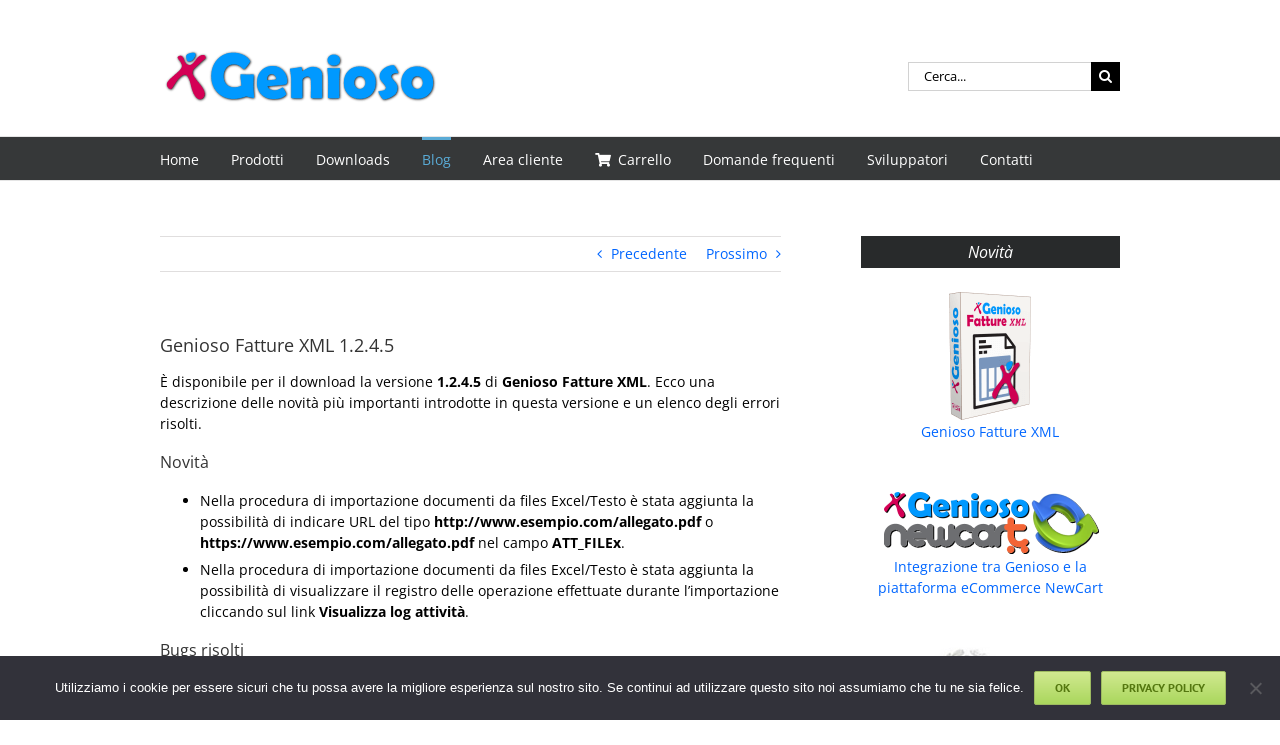

--- FILE ---
content_type: text/html; charset=UTF-8
request_url: https://www.genioso.net/genioso-fatture-xml-1-2-4-5-9320.html
body_size: 17713
content:
<!DOCTYPE html><html class="avada-html-layout-wide avada-html-header-position-top" lang="it-IT"><head><meta http-equiv="X-UA-Compatible" content="IE=edge" /><meta http-equiv="Content-Type" content="text/html; charset=utf-8"/><meta name="viewport" content="width=device-width, initial-scale=1" /><meta name='robots' content='index, follow, max-image-preview:large, max-snippet:-1, max-video-preview:-1' /><link media="all" href="https://www.genioso.net/wp-content/cache/autoptimize/css/autoptimize_88556a40752362ac5ec2203462fc6593.css" rel="stylesheet"><link media="only screen and (max-width: 1024px)" href="https://www.genioso.net/wp-content/cache/autoptimize/css/autoptimize_83201ac5b2d79e9f369fa9c2eefa3a7f.css" rel="stylesheet"><link media="only screen and (max-width: 640px)" href="https://www.genioso.net/wp-content/cache/autoptimize/css/autoptimize_8fe86a38d90f0a27aee8facd6d926a66.css" rel="stylesheet"><link media="only screen and (max-width: 644px)" href="https://www.genioso.net/wp-content/cache/autoptimize/css/autoptimize_54228339cd46baa53d32a8f307486b00.css" rel="stylesheet"><link media="only screen and (max-width: 735px)" href="https://www.genioso.net/wp-content/cache/autoptimize/css/autoptimize_86b299cecf2954b03d4fce86231a9a89.css" rel="stylesheet"><link media="only screen and (min-width: 735px) and (max-width: 826px)" href="https://www.genioso.net/wp-content/cache/autoptimize/css/autoptimize_95b3559b249f57dccc69495d01f8be99.css" rel="stylesheet"><link media="only screen and (min-width: 826px) and (max-width: 917px)" href="https://www.genioso.net/wp-content/cache/autoptimize/css/autoptimize_0754b57cf830ebbbaee1af425a7c65df.css" rel="stylesheet"><link media="only screen and (min-width: 917px) and (max-width: 1008px)" href="https://www.genioso.net/wp-content/cache/autoptimize/css/autoptimize_9ba9567361176393820b68657b834cfb.css" rel="stylesheet"><link media="only screen and (min-width: 1008px) and (max-width: 1099px)" href="https://www.genioso.net/wp-content/cache/autoptimize/css/autoptimize_6ef5f1d5b3ca2efaff54396a0c72faf1.css" rel="stylesheet"><link media="only screen and (min-width: 801px)" href="https://www.genioso.net/wp-content/cache/autoptimize/css/autoptimize_12eeb65bb007f98ff0e8c17fcf3c77e0.css" rel="stylesheet"><link media="only screen and (max-width: 800px)" href="https://www.genioso.net/wp-content/cache/autoptimize/css/autoptimize_ddbf70050f8a7715c5d4f36267299e49.css" rel="stylesheet"><link media="only screen and (min-device-width: 768px) and (max-device-width: 1024px) and (orientation: portrait)" href="https://www.genioso.net/wp-content/cache/autoptimize/css/autoptimize_b741ec6279d7a0349cb6a491fafe80ec.css" rel="stylesheet"><link media="only screen and (min-device-width: 768px) and (max-device-width: 1024px) and (orientation: landscape)" href="https://www.genioso.net/wp-content/cache/autoptimize/css/autoptimize_5e8bb6d794752f74d86674b2535d9b4d.css" rel="stylesheet"><link media="only screen and (max-width: 782px)" href="https://www.genioso.net/wp-content/cache/autoptimize/css/autoptimize_69632eafdf45ec08e9e1c1d0787035a7.css" rel="stylesheet"><style media="only screen and (max-width: 768px)">.fusion-tabs.vertical-tabs .tab-pane{max-width:none!important}</style><link media="only screen and (min-width: 800px)" href="https://www.genioso.net/wp-content/cache/autoptimize/css/autoptimize_f22aa9b833f472e249c88c1e6aca87ff.css" rel="stylesheet"><link media="only screen and (max-device-width: 640px)" href="https://www.genioso.net/wp-content/cache/autoptimize/css/autoptimize_9a1388f94752f993bd36354a5d4d10af.css" rel="stylesheet"><link media="only screen and (max-width: 1099px)" href="https://www.genioso.net/wp-content/cache/autoptimize/css/autoptimize_0d4c63380da1683c3e910e0b76eb2444.css" rel="stylesheet"><title>Fattura Elettronica,Fattura XML, Scaricalo gratis - Genioso Fatture XML 1.2.4.5</title><meta name="description" content="Fattura Elettronica,Fattura XML,Invio al servizio di interscambio, Conservazione sostitutiva, Importa file XML, Scarica gratis" /><link rel="canonical" href="https://www.genioso.net/genioso-fatture-xml-1-2-4-5-9320.html" /> <script type="application/ld+json" class="yoast-schema-graph">{"@context":"https://schema.org","@graph":[{"@type":"Article","@id":"https://www.genioso.net/genioso-fatture-xml-1-2-4-5-9320.html#article","isPartOf":{"@id":"https://www.genioso.net/genioso-fatture-xml-1-2-4-5-9320.html"},"author":{"name":"dpm di g. perrini &amp; c. sas","@id":"https://www.genioso.net/#/schema/person/3e8ac5c6d0c587fd122a24a8d28e633e"},"headline":"Genioso Fatture XML 1.2.4.5","datePublished":"2022-07-06T13:21:12+00:00","mainEntityOfPage":{"@id":"https://www.genioso.net/genioso-fatture-xml-1-2-4-5-9320.html"},"wordCount":178,"publisher":{"@id":"https://www.genioso.net/#organization"},"image":{"@id":"https://www.genioso.net/genioso-fatture-xml-1-2-4-5-9320.html#primaryimage"},"thumbnailUrl":"https://www.genioso.net/wp-content/uploads/2018/10/box-fatture-xml200.png","keywords":["Aggiornamenti","Spesometro XML"],"articleSection":["Aggiornamenti","Blog","Fatture XML"],"inLanguage":"it-IT"},{"@type":"WebPage","@id":"https://www.genioso.net/genioso-fatture-xml-1-2-4-5-9320.html","url":"https://www.genioso.net/genioso-fatture-xml-1-2-4-5-9320.html","name":"Fattura Elettronica,Fattura XML, Scaricalo gratis - Genioso Fatture XML 1.2.4.5","isPartOf":{"@id":"https://www.genioso.net/#website"},"primaryImageOfPage":{"@id":"https://www.genioso.net/genioso-fatture-xml-1-2-4-5-9320.html#primaryimage"},"image":{"@id":"https://www.genioso.net/genioso-fatture-xml-1-2-4-5-9320.html#primaryimage"},"thumbnailUrl":"https://www.genioso.net/wp-content/uploads/2018/10/box-fatture-xml200.png","datePublished":"2022-07-06T13:21:12+00:00","description":"Fattura Elettronica,Fattura XML,Invio al servizio di interscambio, Conservazione sostitutiva, Importa file XML, Scarica gratis","inLanguage":"it-IT","potentialAction":[{"@type":"ReadAction","target":["https://www.genioso.net/genioso-fatture-xml-1-2-4-5-9320.html"]}]},{"@type":"ImageObject","inLanguage":"it-IT","@id":"https://www.genioso.net/genioso-fatture-xml-1-2-4-5-9320.html#primaryimage","url":"https://www.genioso.net/wp-content/uploads/2018/10/box-fatture-xml200.png","contentUrl":"https://www.genioso.net/wp-content/uploads/2018/10/box-fatture-xml200.png","width":200,"height":200},{"@type":"WebSite","@id":"https://www.genioso.net/#website","url":"https://www.genioso.net/","name":"Fattura Elettronica, Gestionale, Linux e Cloud","description":"Il gestionale che migliora il tuo lavoro. Prezioso.","publisher":{"@id":"https://www.genioso.net/#organization"},"potentialAction":[{"@type":"SearchAction","target":{"@type":"EntryPoint","urlTemplate":"https://www.genioso.net/?s={search_term_string}"},"query-input":{"@type":"PropertyValueSpecification","valueRequired":true,"valueName":"search_term_string"}}],"inLanguage":"it-IT"},{"@type":"Organization","@id":"https://www.genioso.net/#organization","name":"dpm di Gaetano Perrini & C. sas","url":"https://www.genioso.net/","logo":{"@type":"ImageObject","inLanguage":"it-IT","@id":"https://www.genioso.net/#/schema/logo/image/","url":"https://www.genioso.net/wp-content/uploads/2019/04/dpm-112.png","contentUrl":"https://www.genioso.net/wp-content/uploads/2019/04/dpm-112.png","width":112,"height":112,"caption":"dpm di Gaetano Perrini & C. sas"},"image":{"@id":"https://www.genioso.net/#/schema/logo/image/"},"sameAs":["https://www.facebook.com/DPM-di-Gaetano-Perrini-CSas-502982153237666/","https://x.com/dpm_software"]},{"@type":"Person","@id":"https://www.genioso.net/#/schema/person/3e8ac5c6d0c587fd122a24a8d28e633e","name":"dpm di g. perrini &amp; c. sas","image":{"@type":"ImageObject","inLanguage":"it-IT","@id":"https://www.genioso.net/#/schema/person/image/","url":"https://secure.gravatar.com/avatar/aaaf2eda7a437842f8318ba9bb29d286ac652192d02691e6114be25aad6f433c?s=96&d=mm&r=g","contentUrl":"https://secure.gravatar.com/avatar/aaaf2eda7a437842f8318ba9bb29d286ac652192d02691e6114be25aad6f433c?s=96&d=mm&r=g","caption":"dpm di g. perrini &amp; c. sas"},"url":"https://www.genioso.net/author/peo"}]}</script> <link rel="alternate" type="application/rss+xml" title="Fattura Elettronica, Gestionale, Linux e Cloud &raquo; Feed" href="https://www.genioso.net/feed" /><link rel="alternate" type="application/rss+xml" title="Fattura Elettronica, Gestionale, Linux e Cloud &raquo; Feed dei commenti" href="https://www.genioso.net/comments/feed" /><link rel="icon" href="https://www.genioso.net/wp-content/uploads/2016/04/favicon.png" type="image/png" /><link rel="apple-touch-icon" sizes="180x180" href="https://www.genioso.net/wp-content/uploads/2016/04/icon114.png" type="image/png"><link rel="icon" sizes="192x192" href="https://www.genioso.net/wp-content/uploads/2016/04/icon57.png" type="image/png"><meta name="msapplication-TileImage" content="https://www.genioso.net/wp-content/uploads/2016/04/icon72.png" type="image/png"><style id='wp-img-auto-sizes-contain-inline-css' type='text/css'>img:is([sizes=auto i],[sizes^="auto," i]){contain-intrinsic-size:3000px 1500px}
/*# sourceURL=wp-img-auto-sizes-contain-inline-css */</style> <script type="text/javascript" id="cookie-notice-front-js-before">var cnArgs = {"ajaxUrl":"https:\/\/www.genioso.net\/wp-admin\/admin-ajax.php","nonce":"ec5cdf8c68","hideEffect":"fade","position":"bottom","onScroll":false,"onScrollOffset":100,"onClick":false,"cookieName":"cookie_notice_accepted","cookieTime":7862400,"cookieTimeRejected":2592000,"globalCookie":false,"redirection":false,"cache":true,"revokeCookies":false,"revokeCookiesOpt":"automatic"};

//# sourceURL=cookie-notice-front-js-before</script> <script type="text/javascript" src="https://www.genioso.net/wp-includes/js/jquery/jquery.min.js?ver=3.7.1" id="jquery-core-js"></script> <meta name="generator" content="WordPress 6.9" /><link rel='shortlink' href='https://www.genioso.net/?p=9320' /><link rel="preload" href="https://www.genioso.net/wp-content/themes/Avada/includes/lib/assets/fonts/icomoon/awb-icons.woff" as="font" type="font/woff" crossorigin><link rel="preload" href="//www.genioso.net/wp-content/themes/Avada/includes/lib/assets/fonts/fontawesome/webfonts/fa-brands-400.woff2" as="font" type="font/woff2" crossorigin><link rel="preload" href="//www.genioso.net/wp-content/themes/Avada/includes/lib/assets/fonts/fontawesome/webfonts/fa-regular-400.woff2" as="font" type="font/woff2" crossorigin><link rel="preload" href="//www.genioso.net/wp-content/themes/Avada/includes/lib/assets/fonts/fontawesome/webfonts/fa-solid-900.woff2" as="font" type="font/woff2" crossorigin><link rel="preload" href="https://www.genioso.net/wp-content/uploads/fusion-gfonts/memvYaGs126MiZpBA-UvWbX2vVnXBbObj2OVTS-muw.woff2" as="font" type="font/woff2" crossorigin><link rel="preload" href="https://www.genioso.net/wp-content/uploads/fusion-gfonts/memvYaGs126MiZpBA-UvWbX2vVnXBbObj2OVTS-muw.woff2" as="font" type="font/woff2" crossorigin><link rel="preload" href="https://www.genioso.net/wp-content/uploads/fusion-gfonts/jizfRExUiTo99u79B_mh0O6tLQ.woff2" as="font" type="font/woff2" crossorigin><style type="text/css" id="css-fb-visibility">@media screen and (max-width: 640px){.fusion-no-small-visibility{display:none !important;}body .sm-text-align-center{text-align:center !important;}body .sm-text-align-left{text-align:left !important;}body .sm-text-align-right{text-align:right !important;}body .sm-text-align-justify{text-align:justify !important;}body .sm-flex-align-center{justify-content:center !important;}body .sm-flex-align-flex-start{justify-content:flex-start !important;}body .sm-flex-align-flex-end{justify-content:flex-end !important;}body .sm-mx-auto{margin-left:auto !important;margin-right:auto !important;}body .sm-ml-auto{margin-left:auto !important;}body .sm-mr-auto{margin-right:auto !important;}body .fusion-absolute-position-small{position:absolute;width:100%;}.awb-sticky.awb-sticky-small{ position: sticky; top: var(--awb-sticky-offset,0); }}@media screen and (min-width: 641px) and (max-width: 1024px){.fusion-no-medium-visibility{display:none !important;}body .md-text-align-center{text-align:center !important;}body .md-text-align-left{text-align:left !important;}body .md-text-align-right{text-align:right !important;}body .md-text-align-justify{text-align:justify !important;}body .md-flex-align-center{justify-content:center !important;}body .md-flex-align-flex-start{justify-content:flex-start !important;}body .md-flex-align-flex-end{justify-content:flex-end !important;}body .md-mx-auto{margin-left:auto !important;margin-right:auto !important;}body .md-ml-auto{margin-left:auto !important;}body .md-mr-auto{margin-right:auto !important;}body .fusion-absolute-position-medium{position:absolute;width:100%;}.awb-sticky.awb-sticky-medium{ position: sticky; top: var(--awb-sticky-offset,0); }}@media screen and (min-width: 1025px){.fusion-no-large-visibility{display:none !important;}body .lg-text-align-center{text-align:center !important;}body .lg-text-align-left{text-align:left !important;}body .lg-text-align-right{text-align:right !important;}body .lg-text-align-justify{text-align:justify !important;}body .lg-flex-align-center{justify-content:center !important;}body .lg-flex-align-flex-start{justify-content:flex-start !important;}body .lg-flex-align-flex-end{justify-content:flex-end !important;}body .lg-mx-auto{margin-left:auto !important;margin-right:auto !important;}body .lg-ml-auto{margin-left:auto !important;}body .lg-mr-auto{margin-right:auto !important;}body .fusion-absolute-position-large{position:absolute;width:100%;}.awb-sticky.awb-sticky-large{ position: sticky; top: var(--awb-sticky-offset,0); }}</style> <script type="text/javascript">var doc = document.documentElement;
			doc.setAttribute( 'data-useragent', navigator.userAgent );</script>  <script async src="https://www.googletagmanager.com/gtag/js?id=G-KPNQQBMW5E"></script> <script>window.dataLayer = window.dataLayer || [];
  function gtag(){dataLayer.push(arguments);}
  gtag('js', new Date());

  gtag('config', 'G-KPNQQBMW5E');</script> <style id='global-styles-inline-css' type='text/css'>:root{--wp--preset--aspect-ratio--square: 1;--wp--preset--aspect-ratio--4-3: 4/3;--wp--preset--aspect-ratio--3-4: 3/4;--wp--preset--aspect-ratio--3-2: 3/2;--wp--preset--aspect-ratio--2-3: 2/3;--wp--preset--aspect-ratio--16-9: 16/9;--wp--preset--aspect-ratio--9-16: 9/16;--wp--preset--color--black: #000000;--wp--preset--color--cyan-bluish-gray: #abb8c3;--wp--preset--color--white: #ffffff;--wp--preset--color--pale-pink: #f78da7;--wp--preset--color--vivid-red: #cf2e2e;--wp--preset--color--luminous-vivid-orange: #ff6900;--wp--preset--color--luminous-vivid-amber: #fcb900;--wp--preset--color--light-green-cyan: #7bdcb5;--wp--preset--color--vivid-green-cyan: #00d084;--wp--preset--color--pale-cyan-blue: #8ed1fc;--wp--preset--color--vivid-cyan-blue: #0693e3;--wp--preset--color--vivid-purple: #9b51e0;--wp--preset--color--awb-color-1: #ffffff;--wp--preset--color--awb-color-2: #f6f6f6;--wp--preset--color--awb-color-3: #e0dede;--wp--preset--color--awb-color-4: #747474;--wp--preset--color--awb-color-5: #1a80b6;--wp--preset--color--awb-color-6: #105378;--wp--preset--color--awb-color-7: #333333;--wp--preset--color--awb-color-8: #000000;--wp--preset--color--awb-color-custom-10: #ebeaea;--wp--preset--color--awb-color-custom-11: #a0ce4e;--wp--preset--color--awb-color-custom-12: #bfbfbf;--wp--preset--color--awb-color-custom-13: #8c8989;--wp--preset--color--awb-color-custom-14: rgba(235,234,234,0.8);--wp--preset--color--awb-color-custom-15: #e8e8e8;--wp--preset--color--awb-color-custom-16: #5aabd6;--wp--preset--color--awb-color-custom-17: #363839;--wp--preset--color--awb-color-custom-18: #f9f9f9;--wp--preset--gradient--vivid-cyan-blue-to-vivid-purple: linear-gradient(135deg,rgb(6,147,227) 0%,rgb(155,81,224) 100%);--wp--preset--gradient--light-green-cyan-to-vivid-green-cyan: linear-gradient(135deg,rgb(122,220,180) 0%,rgb(0,208,130) 100%);--wp--preset--gradient--luminous-vivid-amber-to-luminous-vivid-orange: linear-gradient(135deg,rgb(252,185,0) 0%,rgb(255,105,0) 100%);--wp--preset--gradient--luminous-vivid-orange-to-vivid-red: linear-gradient(135deg,rgb(255,105,0) 0%,rgb(207,46,46) 100%);--wp--preset--gradient--very-light-gray-to-cyan-bluish-gray: linear-gradient(135deg,rgb(238,238,238) 0%,rgb(169,184,195) 100%);--wp--preset--gradient--cool-to-warm-spectrum: linear-gradient(135deg,rgb(74,234,220) 0%,rgb(151,120,209) 20%,rgb(207,42,186) 40%,rgb(238,44,130) 60%,rgb(251,105,98) 80%,rgb(254,248,76) 100%);--wp--preset--gradient--blush-light-purple: linear-gradient(135deg,rgb(255,206,236) 0%,rgb(152,150,240) 100%);--wp--preset--gradient--blush-bordeaux: linear-gradient(135deg,rgb(254,205,165) 0%,rgb(254,45,45) 50%,rgb(107,0,62) 100%);--wp--preset--gradient--luminous-dusk: linear-gradient(135deg,rgb(255,203,112) 0%,rgb(199,81,192) 50%,rgb(65,88,208) 100%);--wp--preset--gradient--pale-ocean: linear-gradient(135deg,rgb(255,245,203) 0%,rgb(182,227,212) 50%,rgb(51,167,181) 100%);--wp--preset--gradient--electric-grass: linear-gradient(135deg,rgb(202,248,128) 0%,rgb(113,206,126) 100%);--wp--preset--gradient--midnight: linear-gradient(135deg,rgb(2,3,129) 0%,rgb(40,116,252) 100%);--wp--preset--font-size--small: 10.5px;--wp--preset--font-size--medium: 20px;--wp--preset--font-size--large: 21px;--wp--preset--font-size--x-large: 42px;--wp--preset--font-size--normal: 14px;--wp--preset--font-size--xlarge: 28px;--wp--preset--font-size--huge: 42px;--wp--preset--spacing--20: 0.44rem;--wp--preset--spacing--30: 0.67rem;--wp--preset--spacing--40: 1rem;--wp--preset--spacing--50: 1.5rem;--wp--preset--spacing--60: 2.25rem;--wp--preset--spacing--70: 3.38rem;--wp--preset--spacing--80: 5.06rem;--wp--preset--shadow--natural: 6px 6px 9px rgba(0, 0, 0, 0.2);--wp--preset--shadow--deep: 12px 12px 50px rgba(0, 0, 0, 0.4);--wp--preset--shadow--sharp: 6px 6px 0px rgba(0, 0, 0, 0.2);--wp--preset--shadow--outlined: 6px 6px 0px -3px rgb(255, 255, 255), 6px 6px rgb(0, 0, 0);--wp--preset--shadow--crisp: 6px 6px 0px rgb(0, 0, 0);}:where(.is-layout-flex){gap: 0.5em;}:where(.is-layout-grid){gap: 0.5em;}body .is-layout-flex{display: flex;}.is-layout-flex{flex-wrap: wrap;align-items: center;}.is-layout-flex > :is(*, div){margin: 0;}body .is-layout-grid{display: grid;}.is-layout-grid > :is(*, div){margin: 0;}:where(.wp-block-columns.is-layout-flex){gap: 2em;}:where(.wp-block-columns.is-layout-grid){gap: 2em;}:where(.wp-block-post-template.is-layout-flex){gap: 1.25em;}:where(.wp-block-post-template.is-layout-grid){gap: 1.25em;}.has-black-color{color: var(--wp--preset--color--black) !important;}.has-cyan-bluish-gray-color{color: var(--wp--preset--color--cyan-bluish-gray) !important;}.has-white-color{color: var(--wp--preset--color--white) !important;}.has-pale-pink-color{color: var(--wp--preset--color--pale-pink) !important;}.has-vivid-red-color{color: var(--wp--preset--color--vivid-red) !important;}.has-luminous-vivid-orange-color{color: var(--wp--preset--color--luminous-vivid-orange) !important;}.has-luminous-vivid-amber-color{color: var(--wp--preset--color--luminous-vivid-amber) !important;}.has-light-green-cyan-color{color: var(--wp--preset--color--light-green-cyan) !important;}.has-vivid-green-cyan-color{color: var(--wp--preset--color--vivid-green-cyan) !important;}.has-pale-cyan-blue-color{color: var(--wp--preset--color--pale-cyan-blue) !important;}.has-vivid-cyan-blue-color{color: var(--wp--preset--color--vivid-cyan-blue) !important;}.has-vivid-purple-color{color: var(--wp--preset--color--vivid-purple) !important;}.has-black-background-color{background-color: var(--wp--preset--color--black) !important;}.has-cyan-bluish-gray-background-color{background-color: var(--wp--preset--color--cyan-bluish-gray) !important;}.has-white-background-color{background-color: var(--wp--preset--color--white) !important;}.has-pale-pink-background-color{background-color: var(--wp--preset--color--pale-pink) !important;}.has-vivid-red-background-color{background-color: var(--wp--preset--color--vivid-red) !important;}.has-luminous-vivid-orange-background-color{background-color: var(--wp--preset--color--luminous-vivid-orange) !important;}.has-luminous-vivid-amber-background-color{background-color: var(--wp--preset--color--luminous-vivid-amber) !important;}.has-light-green-cyan-background-color{background-color: var(--wp--preset--color--light-green-cyan) !important;}.has-vivid-green-cyan-background-color{background-color: var(--wp--preset--color--vivid-green-cyan) !important;}.has-pale-cyan-blue-background-color{background-color: var(--wp--preset--color--pale-cyan-blue) !important;}.has-vivid-cyan-blue-background-color{background-color: var(--wp--preset--color--vivid-cyan-blue) !important;}.has-vivid-purple-background-color{background-color: var(--wp--preset--color--vivid-purple) !important;}.has-black-border-color{border-color: var(--wp--preset--color--black) !important;}.has-cyan-bluish-gray-border-color{border-color: var(--wp--preset--color--cyan-bluish-gray) !important;}.has-white-border-color{border-color: var(--wp--preset--color--white) !important;}.has-pale-pink-border-color{border-color: var(--wp--preset--color--pale-pink) !important;}.has-vivid-red-border-color{border-color: var(--wp--preset--color--vivid-red) !important;}.has-luminous-vivid-orange-border-color{border-color: var(--wp--preset--color--luminous-vivid-orange) !important;}.has-luminous-vivid-amber-border-color{border-color: var(--wp--preset--color--luminous-vivid-amber) !important;}.has-light-green-cyan-border-color{border-color: var(--wp--preset--color--light-green-cyan) !important;}.has-vivid-green-cyan-border-color{border-color: var(--wp--preset--color--vivid-green-cyan) !important;}.has-pale-cyan-blue-border-color{border-color: var(--wp--preset--color--pale-cyan-blue) !important;}.has-vivid-cyan-blue-border-color{border-color: var(--wp--preset--color--vivid-cyan-blue) !important;}.has-vivid-purple-border-color{border-color: var(--wp--preset--color--vivid-purple) !important;}.has-vivid-cyan-blue-to-vivid-purple-gradient-background{background: var(--wp--preset--gradient--vivid-cyan-blue-to-vivid-purple) !important;}.has-light-green-cyan-to-vivid-green-cyan-gradient-background{background: var(--wp--preset--gradient--light-green-cyan-to-vivid-green-cyan) !important;}.has-luminous-vivid-amber-to-luminous-vivid-orange-gradient-background{background: var(--wp--preset--gradient--luminous-vivid-amber-to-luminous-vivid-orange) !important;}.has-luminous-vivid-orange-to-vivid-red-gradient-background{background: var(--wp--preset--gradient--luminous-vivid-orange-to-vivid-red) !important;}.has-very-light-gray-to-cyan-bluish-gray-gradient-background{background: var(--wp--preset--gradient--very-light-gray-to-cyan-bluish-gray) !important;}.has-cool-to-warm-spectrum-gradient-background{background: var(--wp--preset--gradient--cool-to-warm-spectrum) !important;}.has-blush-light-purple-gradient-background{background: var(--wp--preset--gradient--blush-light-purple) !important;}.has-blush-bordeaux-gradient-background{background: var(--wp--preset--gradient--blush-bordeaux) !important;}.has-luminous-dusk-gradient-background{background: var(--wp--preset--gradient--luminous-dusk) !important;}.has-pale-ocean-gradient-background{background: var(--wp--preset--gradient--pale-ocean) !important;}.has-electric-grass-gradient-background{background: var(--wp--preset--gradient--electric-grass) !important;}.has-midnight-gradient-background{background: var(--wp--preset--gradient--midnight) !important;}.has-small-font-size{font-size: var(--wp--preset--font-size--small) !important;}.has-medium-font-size{font-size: var(--wp--preset--font-size--medium) !important;}.has-large-font-size{font-size: var(--wp--preset--font-size--large) !important;}.has-x-large-font-size{font-size: var(--wp--preset--font-size--x-large) !important;}
/*# sourceURL=global-styles-inline-css */</style><style id='wp-block-library-inline-css' type='text/css'>:root{--wp-block-synced-color:#7a00df;--wp-block-synced-color--rgb:122,0,223;--wp-bound-block-color:var(--wp-block-synced-color);--wp-editor-canvas-background:#ddd;--wp-admin-theme-color:#007cba;--wp-admin-theme-color--rgb:0,124,186;--wp-admin-theme-color-darker-10:#006ba1;--wp-admin-theme-color-darker-10--rgb:0,107,160.5;--wp-admin-theme-color-darker-20:#005a87;--wp-admin-theme-color-darker-20--rgb:0,90,135;--wp-admin-border-width-focus:2px}@media (min-resolution:192dpi){:root{--wp-admin-border-width-focus:1.5px}}.wp-element-button{cursor:pointer}:root .has-very-light-gray-background-color{background-color:#eee}:root .has-very-dark-gray-background-color{background-color:#313131}:root .has-very-light-gray-color{color:#eee}:root .has-very-dark-gray-color{color:#313131}:root .has-vivid-green-cyan-to-vivid-cyan-blue-gradient-background{background:linear-gradient(135deg,#00d084,#0693e3)}:root .has-purple-crush-gradient-background{background:linear-gradient(135deg,#34e2e4,#4721fb 50%,#ab1dfe)}:root .has-hazy-dawn-gradient-background{background:linear-gradient(135deg,#faaca8,#dad0ec)}:root .has-subdued-olive-gradient-background{background:linear-gradient(135deg,#fafae1,#67a671)}:root .has-atomic-cream-gradient-background{background:linear-gradient(135deg,#fdd79a,#004a59)}:root .has-nightshade-gradient-background{background:linear-gradient(135deg,#330968,#31cdcf)}:root .has-midnight-gradient-background{background:linear-gradient(135deg,#020381,#2874fc)}:root{--wp--preset--font-size--normal:16px;--wp--preset--font-size--huge:42px}.has-regular-font-size{font-size:1em}.has-larger-font-size{font-size:2.625em}.has-normal-font-size{font-size:var(--wp--preset--font-size--normal)}.has-huge-font-size{font-size:var(--wp--preset--font-size--huge)}.has-text-align-center{text-align:center}.has-text-align-left{text-align:left}.has-text-align-right{text-align:right}.has-fit-text{white-space:nowrap!important}#end-resizable-editor-section{display:none}.aligncenter{clear:both}.items-justified-left{justify-content:flex-start}.items-justified-center{justify-content:center}.items-justified-right{justify-content:flex-end}.items-justified-space-between{justify-content:space-between}.screen-reader-text{border:0;clip-path:inset(50%);height:1px;margin:-1px;overflow:hidden;padding:0;position:absolute;width:1px;word-wrap:normal!important}.screen-reader-text:focus{background-color:#ddd;clip-path:none;color:#444;display:block;font-size:1em;height:auto;left:5px;line-height:normal;padding:15px 23px 14px;text-decoration:none;top:5px;width:auto;z-index:100000}html :where(.has-border-color){border-style:solid}html :where([style*=border-top-color]){border-top-style:solid}html :where([style*=border-right-color]){border-right-style:solid}html :where([style*=border-bottom-color]){border-bottom-style:solid}html :where([style*=border-left-color]){border-left-style:solid}html :where([style*=border-width]){border-style:solid}html :where([style*=border-top-width]){border-top-style:solid}html :where([style*=border-right-width]){border-right-style:solid}html :where([style*=border-bottom-width]){border-bottom-style:solid}html :where([style*=border-left-width]){border-left-style:solid}html :where(img[class*=wp-image-]){height:auto;max-width:100%}:where(figure){margin:0 0 1em}html :where(.is-position-sticky){--wp-admin--admin-bar--position-offset:var(--wp-admin--admin-bar--height,0px)}@media screen and (max-width:600px){html :where(.is-position-sticky){--wp-admin--admin-bar--position-offset:0px}}
/*wp_block_styles_on_demand_placeholder:696a80e517331*/
/*# sourceURL=wp-block-library-inline-css */</style><style id='wp-block-library-theme-inline-css' type='text/css'>.wp-block-audio :where(figcaption){color:#555;font-size:13px;text-align:center}.is-dark-theme .wp-block-audio :where(figcaption){color:#ffffffa6}.wp-block-audio{margin:0 0 1em}.wp-block-code{border:1px solid #ccc;border-radius:4px;font-family:Menlo,Consolas,monaco,monospace;padding:.8em 1em}.wp-block-embed :where(figcaption){color:#555;font-size:13px;text-align:center}.is-dark-theme .wp-block-embed :where(figcaption){color:#ffffffa6}.wp-block-embed{margin:0 0 1em}.blocks-gallery-caption{color:#555;font-size:13px;text-align:center}.is-dark-theme .blocks-gallery-caption{color:#ffffffa6}:root :where(.wp-block-image figcaption){color:#555;font-size:13px;text-align:center}.is-dark-theme :root :where(.wp-block-image figcaption){color:#ffffffa6}.wp-block-image{margin:0 0 1em}.wp-block-pullquote{border-bottom:4px solid;border-top:4px solid;color:currentColor;margin-bottom:1.75em}.wp-block-pullquote :where(cite),.wp-block-pullquote :where(footer),.wp-block-pullquote__citation{color:currentColor;font-size:.8125em;font-style:normal;text-transform:uppercase}.wp-block-quote{border-left:.25em solid;margin:0 0 1.75em;padding-left:1em}.wp-block-quote cite,.wp-block-quote footer{color:currentColor;font-size:.8125em;font-style:normal;position:relative}.wp-block-quote:where(.has-text-align-right){border-left:none;border-right:.25em solid;padding-left:0;padding-right:1em}.wp-block-quote:where(.has-text-align-center){border:none;padding-left:0}.wp-block-quote.is-large,.wp-block-quote.is-style-large,.wp-block-quote:where(.is-style-plain){border:none}.wp-block-search .wp-block-search__label{font-weight:700}.wp-block-search__button{border:1px solid #ccc;padding:.375em .625em}:where(.wp-block-group.has-background){padding:1.25em 2.375em}.wp-block-separator.has-css-opacity{opacity:.4}.wp-block-separator{border:none;border-bottom:2px solid;margin-left:auto;margin-right:auto}.wp-block-separator.has-alpha-channel-opacity{opacity:1}.wp-block-separator:not(.is-style-wide):not(.is-style-dots){width:100px}.wp-block-separator.has-background:not(.is-style-dots){border-bottom:none;height:1px}.wp-block-separator.has-background:not(.is-style-wide):not(.is-style-dots){height:2px}.wp-block-table{margin:0 0 1em}.wp-block-table td,.wp-block-table th{word-break:normal}.wp-block-table :where(figcaption){color:#555;font-size:13px;text-align:center}.is-dark-theme .wp-block-table :where(figcaption){color:#ffffffa6}.wp-block-video :where(figcaption){color:#555;font-size:13px;text-align:center}.is-dark-theme .wp-block-video :where(figcaption){color:#ffffffa6}.wp-block-video{margin:0 0 1em}:root :where(.wp-block-template-part.has-background){margin-bottom:0;margin-top:0;padding:1.25em 2.375em}
/*# sourceURL=/wp-includes/css/dist/block-library/theme.min.css */</style><style id='classic-theme-styles-inline-css' type='text/css'>/*! This file is auto-generated */
.wp-block-button__link{color:#fff;background-color:#32373c;border-radius:9999px;box-shadow:none;text-decoration:none;padding:calc(.667em + 2px) calc(1.333em + 2px);font-size:1.125em}.wp-block-file__button{background:#32373c;color:#fff;text-decoration:none}
/*# sourceURL=/wp-includes/css/classic-themes.min.css */</style></head><body class="wp-singular post-template-default single single-post postid-9320 single-format-standard wp-theme-Avada cookies-not-set has-sidebar fusion-image-hovers fusion-pagination-sizing fusion-button_type-flat fusion-button_span-no fusion-button_gradient-linear avada-image-rollover-circle-yes avada-image-rollover-yes avada-image-rollover-direction-left fusion-has-button-gradient fusion-body ltr no-tablet-sticky-header no-mobile-sticky-header fusion-disable-outline fusion-sub-menu-fade mobile-logo-pos-left layout-wide-mode avada-has-boxed-modal-shadow-none layout-scroll-offset-full avada-has-zero-margin-offset-top fusion-top-header menu-text-align-left mobile-menu-design-modern fusion-show-pagination-text fusion-header-layout-v4 avada-responsive avada-footer-fx-none avada-menu-highlight-style-bar fusion-search-form-classic fusion-main-menu-search-dropdown fusion-avatar-square avada-sticky-shrinkage avada-dropdown-styles avada-blog-layout-medium alternate avada-blog-archive-layout-medium alternate avada-header-shadow-no avada-menu-icon-position-left avada-has-megamenu-shadow avada-has-mainmenu-dropdown-divider fusion-has-main-nav-icon-circle avada-has-mobile-menu-search avada-has-breadcrumb-mobile-hidden avada-has-titlebar-hide avada-social-full-transparent avada-has-pagination-padding avada-flyout-menu-direction-fade avada-ec-views-v1" data-awb-post-id="9320"> <a class="skip-link screen-reader-text" href="#content">Salta al contenuto</a><div id="boxed-wrapper"><div id="wrapper" class="fusion-wrapper"><div id="home" style="position:relative;top:-1px;"></div><header class="fusion-header-wrapper"><div class="fusion-header-v4 fusion-logo-alignment fusion-logo-left fusion-sticky-menu- fusion-sticky-logo- fusion-mobile-logo- fusion-sticky-menu-only fusion-header-menu-align-left fusion-mobile-menu-design-modern"><div class="fusion-header-sticky-height"></div><div class="fusion-sticky-header-wrapper"><div class="fusion-header"><div class="fusion-row"><div class="fusion-logo" data-margin-top="16px" data-margin-bottom="0px" data-margin-left="0px" data-margin-right="0px"> <a class="fusion-logo-link"  href="https://www.genioso.net/" > <img src="https://www.genioso.net/wp-content/uploads/2015/04/genioso280x60.png" srcset="https://www.genioso.net/wp-content/uploads/2015/04/genioso280x60.png 1x, https://www.genioso.net/wp-content/uploads/2015/04/genioso560x120.png 2x" width="280" height="60" style="max-height:60px;height:auto;" alt="Fattura Elettronica, Gestionale, Linux e Cloud Logo" data-retina_logo_url="https://www.genioso.net/wp-content/uploads/2015/04/genioso560x120.png" class="fusion-standard-logo" /> </a><div class="fusion-header-content-3-wrapper"><div class="fusion-secondary-menu-search"><form role="search" class="searchform fusion-search-form  fusion-search-form-classic" method="get" action="https://www.genioso.net/"><div class="fusion-search-form-content"><div class="fusion-search-field search-field"> <label><span class="screen-reader-text">Cerca per:</span> <input type="search" value="" name="s" class="s" placeholder="Cerca..." required aria-required="true" aria-label="Cerca..."/> </label></div><div class="fusion-search-button search-button"> <input type="submit" class="fusion-search-submit searchsubmit" aria-label="Cerca" value="&#xf002;" /></div></div></form></div></div></div><div class="fusion-mobile-menu-icons"> <a href="#" class="fusion-icon awb-icon-bars" aria-label="Attiva/Disattiva menu mobile" aria-expanded="false"></a> <a href="#" class="fusion-icon awb-icon-search" aria-label="Toggle ricerca mobile"></a></div></div></div><div class="fusion-secondary-main-menu"><div class="fusion-row"><nav class="fusion-main-menu" aria-label="Menu Principale"><ul id="menu-header" class="fusion-menu"><li  id="menu-item-3902"  class="menu-item menu-item-type-post_type menu-item-object-page menu-item-home menu-item-3902"  data-item-id="3902"><a  href="https://www.genioso.net/" class="fusion-bar-highlight"><span class="menu-text">Home</span></a></li><li  id="menu-item-4241"  class="menu-item menu-item-type-custom menu-item-object-custom menu-item-has-children menu-item-4241 fusion-dropdown-menu"  data-item-id="4241"><a  href="#" class="fusion-bar-highlight"><span class="menu-text">Prodotti</span></a><ul class="sub-menu"><li  id="menu-item-3537"  class="menu-item menu-item-type-post_type menu-item-object-page menu-item-3537 fusion-dropdown-submenu" ><a  href="https://www.genioso.net/prodotti-genioso" class="fusion-bar-highlight"><span>Genioso</span></a></li><li  id="menu-item-7684"  class="menu-item menu-item-type-post_type menu-item-object-page menu-item-7684 fusion-dropdown-submenu" ><a  href="https://www.genioso.net/prodotti-genioso-fatture-xml" class="fusion-bar-highlight"><span>Genioso Fatture XML</span></a></li><li  id="menu-item-5142"  class="menu-item menu-item-type-post_type menu-item-object-page menu-item-5142 fusion-dropdown-submenu" ><a  href="https://www.genioso.net/prodotti-genioso-mobile" class="fusion-bar-highlight"><span>Genioso Mobile</span></a></li><li  id="menu-item-5575"  class="menu-item menu-item-type-post_type menu-item-object-page menu-item-5575 fusion-dropdown-submenu" ><a  href="https://www.genioso.net/prodotti-bilancio" class="fusion-bar-highlight"><span>Genioso Bilancio</span></a></li><li  id="menu-item-3628"  class="menu-item menu-item-type-post_type menu-item-object-page menu-item-3628 fusion-dropdown-submenu" ><a  href="https://www.genioso.net/prodotti-spesometro" class="fusion-bar-highlight"><span>Genioso Spesometro XML</span></a></li></ul></li><li  id="menu-item-6356"  class="menu-item menu-item-type-post_type menu-item-object-page menu-item-6356"  data-item-id="6356"><a  href="https://www.genioso.net/downloads" class="fusion-bar-highlight"><span class="menu-text">Downloads</span></a></li><li  id="menu-item-7259"  class="menu-item menu-item-type-taxonomy menu-item-object-category current-post-ancestor current-menu-parent current-post-parent menu-item-7259"  data-item-id="7259"><a  href="https://www.genioso.net/blog" class="fusion-bar-highlight"><span class="menu-text">Blog</span></a></li><li  id="menu-item-5538"  class="menu-item menu-item-type-post_type menu-item-object-page menu-item-5538"  data-item-id="5538"><a  href="https://www.genioso.net/area-cliente" class="fusion-bar-highlight"><span class="menu-text">Area cliente</span></a></li><li  id="menu-item-7313"  class="menu-item menu-item-type-post_type menu-item-object-page menu-item-7313"  data-item-id="7313"><a  href="https://www.genioso.net/carrello" class="fusion-flex-link fusion-bar-highlight"><span class="fusion-megamenu-icon"><i class="glyphicon  fa fa-shopping-cart" aria-hidden="true"></i></span><span class="menu-text">Carrello</span></a></li><li  id="menu-item-3875"  class="menu-item menu-item-type-post_type menu-item-object-page menu-item-3875"  data-item-id="3875"><a  href="https://www.genioso.net/domande-frequenti" class="fusion-bar-highlight"><span class="menu-text">Domande frequenti</span></a></li><li  id="menu-item-4946"  class="menu-item menu-item-type-post_type menu-item-object-page menu-item-4946"  data-item-id="4946"><a  href="https://www.genioso.net/sviluppatori" class="fusion-bar-highlight"><span class="menu-text">Sviluppatori</span></a></li><li  id="menu-item-6357"  class="menu-item menu-item-type-post_type menu-item-object-page menu-item-6357"  data-item-id="6357"><a  href="https://www.genioso.net/contatti" class="fusion-bar-highlight"><span class="menu-text">Contatti</span></a></li></ul></nav><nav class="fusion-mobile-nav-holder fusion-mobile-menu-text-align-left" aria-label="Menu Mobile Principale"></nav><div class="fusion-clearfix"></div><div class="fusion-mobile-menu-search"><form role="search" class="searchform fusion-search-form  fusion-search-form-classic" method="get" action="https://www.genioso.net/"><div class="fusion-search-form-content"><div class="fusion-search-field search-field"> <label><span class="screen-reader-text">Cerca per:</span> <input type="search" value="" name="s" class="s" placeholder="Cerca..." required aria-required="true" aria-label="Cerca..."/> </label></div><div class="fusion-search-button search-button"> <input type="submit" class="fusion-search-submit searchsubmit" aria-label="Cerca" value="&#xf002;" /></div></div></form></div></div></div></div></div><div class="fusion-clearfix"></div></header><div id="sliders-container" class="fusion-slider-visibility"></div><main id="main" class="clearfix "><div class="fusion-row" style=""><section id="content" style="float: left;"><div class="single-navigation clearfix"> <a href="https://www.genioso.net/genioso-client-server-1-6-12-10-9279.html" rel="prev">Precedente</a> <a href="https://www.genioso.net/genioso-client-server-1-6-12-11-9328.html" rel="next">Prossimo</a></div><article id="post-9320" class="post post-9320 type-post status-publish format-standard has-post-thumbnail hentry category-aggiornamenti category-blog category-fatture-xml tag-aggiornamenti tag-spesometro-xml"><h1 class="entry-title fusion-post-title">Genioso Fatture XML 1.2.4.5</h1><div class="post-content"> È disponibile per il download la versione <strong>1.2.4.5</strong> di <strong>Genioso Fatture XML</strong>. Ecco una descrizione delle novità più importanti introdotte in questa versione e un elenco degli errori risolti.<h3>Novità</h3><ul class="features"><li>Nella procedura di importazione documenti da files Excel/Testo è stata aggiunta la possibilità di indicare URL del tipo <strong>http://www.esempio.com/allegato.pdf</strong> o <strong>https://www.esempio.com/allegato.pdf</strong> nel campo <strong>ATT_FILEx</strong>.</li><li>Nella procedura di importazione documenti da files Excel/Testo è stata aggiunta la possibilità di visualizzare il registro delle operazione effettuate durante l&#8217;importazione cliccando sul link <strong>Visualizza log attività</strong>.</li></ul><h3>Bugs risolti</h3><ul class="bugs"><li>La procedura di importazione da files Excel/Testo genera un documento non valido se nel file è presente una riga con il codice Natura IVA esteso &#8216;<strong>N070101</strong>&#8216;.</li></ul><div class="fusion-reading-box-container reading-box-container-1 genioso_tagline" style="--awb-title-color:#333333;--awb-margin-top:0px;--awb-margin-bottom:60px;"><div class="reading-box" style="background-color:#f6f6f6;border-width:1px;border-color:#e0e0e0;border-left-width:3px;border-left-color:var(--primary_color);border-style:solid;"><div class="reading-box-additional"> Per eseguire l&#8217;aggiornamento all&#8217;ultima versione clicca sul link <strong>Scarica e installa aggiornamento</strong> presente nella pagina <strong>Informazioni</strong> di Genioso Fatture XML.</div><div class="fusion-clearfix"></div></div><svg style="opacity:0.7;" xmlns="http://www.w3.org/2000/svg" version="1.1" width="100%" viewBox="0 0 600 28" preserveAspectRatio="none"><g clip-path="url(#a)"><mask id="b" style="mask-type:luminance" maskUnits="userSpaceOnUse" x="0" y="0" width="600" height="28"><path d="M0 0h600v28H0V0Z" fill="#fff"/></mask><g filter="url(#c)" mask="url(#b)"><path d="M16.439-18.667h567.123v30.8S438.961-8.4 300-8.4C161.04-8.4 16.438 12.133 16.438 12.133v-30.8Z" fill="#000"/></g></g><defs><clipPath id="a"><path fill="#fff" d="M0 0h600v28H0z"/></clipPath><filter id="c" x="5.438" y="-29.667" width="589.123" height="52.8" filterUnits="userSpaceOnUse" color-interpolation-filters="sRGB"><feFlood flood-opacity="0" result="BackgroundImageFix"/><feBlend in="SourceGraphic" in2="BackgroundImageFix" result="shape"/><feGaussianBlur stdDeviation="5.5" result="effect1_foregroundBlur_3983_183"/></filter></defs></svg></div><div class="fusion-sep-clear"></div><div class="fusion-separator fusion-has-icon fusion-full-width-sep" style="margin-left: auto;margin-right: auto;margin-top:12px;margin-bottom:24px;width:100%;"><div class="fusion-separator-border sep-single" style="--awb-height:20px;--awb-amount:20px;--awb-sep-color:#cdcdcd;border-color:#cdcdcd;border-top-width:1px;"></div><span class="icon-wrapper" style="border-color:#cdcdcd;background-color:#ffffffff;font-size:14px;width: 1.75em; height: 1.75em;border-width:1px;padding:1px;margin-top:-0.5px"><i class=" fa fa-chevron-down" style="font-size: inherit;color:#cdcdcd;" aria-hidden="true"></i></span><div class="fusion-separator-border sep-single" style="--awb-height:20px;--awb-amount:20px;--awb-sep-color:#cdcdcd;border-color:#cdcdcd;border-top-width:1px;"></div></div><div class="fusion-sep-clear"></div><div style="text-align:center"><a class="genioso-seealso-horz" href="https://www.genioso.net/downloads#fatture-xml" title="Downloads"><i class="fa fa-download"></i>Scaricalo subito!</a> <a class="genioso-seealso-horz" href="https://www.genioso.net/prodotti-genioso-fatture-xml" title="Fatture XML: Informazioni prodotto"><i class="fa fa-info-circle"></i>Informazioni prodotto</a> <a class="genioso-seealso-horz" href="https://www.genioso.net/prodotti-genioso-fatture-xml/genioso-fatture-xml-galleria" title="Fatture XML: Galleria di immagini"><i class="fa fa-th"></i>Galleria di immagini</a></div></div><div class="fusion-meta-info"><div class="fusion-meta-info-wrapper">Di <span class="vcard"><span class="fn"><a href="https://www.genioso.net/author/peo" title="Articoli scritti da dpm di g. perrini &#038; c. sas" rel="author">dpm di g. perrini &#38; c. sas</a></span></span><span class="fusion-inline-sep">|</span><span class="updated rich-snippet-hidden">2022-07-06T15:21:12+02:00</span><span>6 Luglio 2022</span><span class="fusion-inline-sep">|</span><a href="https://www.genioso.net/aggiornamenti" rel="category tag">Aggiornamenti</a>, <a href="https://www.genioso.net/blog" rel="category tag">Blog</a>, <a href="https://www.genioso.net/fatture-xml" rel="category tag">Fatture XML</a><span class="fusion-inline-sep">|</span></div></div><div class="fusion-sharing-box fusion-theme-sharing-box fusion-single-sharing-box"><h4></h4><div class="fusion-social-networks boxed-icons"><div class="fusion-social-networks-wrapper"><a  class="fusion-social-network-icon fusion-tooltip fusion-facebook awb-icon-facebook" style="color:#ffffff;background-color:#3b5998;border-color:#3b5998;" data-placement="top" data-title="Facebook" data-toggle="tooltip" title="Facebook" href="https://www.facebook.com/sharer.php?u=https%3A%2F%2Fwww.genioso.net%2Fgenioso-fatture-xml-1-2-4-5-9320.html&amp;t=Genioso%20Fatture%20XML%201.2.4.5"><span class="screen-reader-text">Facebook</span></a><a  class="fusion-social-network-icon fusion-tooltip fusion-twitter awb-icon-twitter" style="color:#ffffff;background-color:#000000;border-color:#000000;" data-placement="top" data-title="X" data-toggle="tooltip" title="X" href="https://x.com/intent/post?url=https%3A%2F%2Fwww.genioso.net%2Fgenioso-fatture-xml-1-2-4-5-9320.html&amp;text=Genioso%20Fatture%20XML%201.2.4.5"><span class="screen-reader-text">X</span></a><a  class="fusion-social-network-icon fusion-tooltip fusion-reddit awb-icon-reddit" style="color:#ffffff;background-color:#ff4500;border-color:#ff4500;" data-placement="top" data-title="Reddit" data-toggle="tooltip" title="Reddit" href="https://reddit.com/submit?url=https://www.genioso.net/genioso-fatture-xml-1-2-4-5-9320.html&amp;title=Genioso%20Fatture%20XML%201.2.4.5"><span class="screen-reader-text">Reddit</span></a><a  class="fusion-social-network-icon fusion-tooltip fusion-linkedin awb-icon-linkedin" style="color:#ffffff;background-color:#0077b5;border-color:#0077b5;" data-placement="top" data-title="LinkedIn" data-toggle="tooltip" title="LinkedIn" href="https://www.linkedin.com/shareArticle?mini=true&amp;url=https%3A%2F%2Fwww.genioso.net%2Fgenioso-fatture-xml-1-2-4-5-9320.html&amp;title=Genioso%20Fatture%20XML%201.2.4.5&amp;summary=%C3%88%20disponibile%20per%20il%20download%20la%20versione%201.2.4.5%20di%20Genioso%20Fatture%20XML.%20Ecco%20una%20descrizione%20delle%20novit%C3%A0%20pi%C3%B9%20importanti%20introdotte%20in%20questa%20versione%20e%20un%20elenco%20degli%20errori%20risolti.%0D%0ANovit%C3%A0%0D%0A%0D%0ANella%20procedura%20di%20importazione%20documenti%20da%20files%20Excel%2FT"><span class="screen-reader-text">LinkedIn</span></a><a  class="fusion-social-network-icon fusion-tooltip fusion-whatsapp awb-icon-whatsapp" style="color:#ffffff;background-color:#77e878;border-color:#77e878;" data-placement="top" data-title="WhatsApp" data-toggle="tooltip" title="WhatsApp" href="https://api.whatsapp.com/send?text=https%3A%2F%2Fwww.genioso.net%2Fgenioso-fatture-xml-1-2-4-5-9320.html"><span class="screen-reader-text">WhatsApp</span></a><a  class="fusion-social-network-icon fusion-tooltip fusion-tumblr awb-icon-tumblr" style="color:#ffffff;background-color:#35465c;border-color:#35465c;" data-placement="top" data-title="Tumblr" data-toggle="tooltip" title="Tumblr" href="https://www.tumblr.com/share/link?url=https%3A%2F%2Fwww.genioso.net%2Fgenioso-fatture-xml-1-2-4-5-9320.html&amp;name=Genioso%20Fatture%20XML%201.2.4.5&amp;description=%C3%88%20disponibile%20per%20il%20download%20la%20versione%201.2.4.5%20di%20Genioso%20Fatture%20XML.%20Ecco%20una%20descrizione%20delle%20novit%C3%A0%20pi%C3%B9%20importanti%20introdotte%20in%20questa%20versione%20e%20un%20elenco%20degli%20errori%20risolti.%0D%0ANovit%C3%A0%0D%0A%0D%0ANella%20procedura%20di%20importazione%20documenti%20da%20files%20Excel%2FTesto%20%C3%A8%20stata%20aggiunta%20la%20possibilit%C3%A0%20di%20indicare%20URL%20del%20tipo%20http%3A%2F%2Fwww.esempio.com%2Fallegato.pdf%20o%20https%3A%2F%2Fwww.esempio.com%2Fallegato.pdf%20nel%20campo%20ATT_FILEx.%0D%0ANella%20procedura%20di"><span class="screen-reader-text">Tumblr</span></a><a  class="fusion-social-network-icon fusion-tooltip fusion-pinterest awb-icon-pinterest" style="color:#ffffff;background-color:#bd081c;border-color:#bd081c;" data-placement="top" data-title="Pinterest" data-toggle="tooltip" title="Pinterest" href="https://pinterest.com/pin/create/button/?url=https%3A%2F%2Fwww.genioso.net%2Fgenioso-fatture-xml-1-2-4-5-9320.html&amp;description=%C3%88%20disponibile%20per%20il%20download%20la%20versione%201.2.4.5%20di%20Genioso%20Fatture%20XML.%20Ecco%20una%20descrizione%20delle%20novit%C3%A0%20pi%C3%B9%20importanti%20introdotte%20in%20questa%20versione%20e%20un%20elenco%20degli%20errori%20risolti.%0D%0ANovit%C3%A0%0D%0A%0D%0ANella%20procedura%20di%20importazione%20documenti%20da%20files%20Excel%2FTesto%20%C3%A8%20stata%20aggiunta%20la%20possibilit%C3%A0%20di%20indicare%20URL%20del%20tipo%20http%3A%2F%2Fwww.esempio.com%2Fallegato.pdf%20o%20https%3A%2F%2Fwww.esempio.com%2Fallegato.pdf%20nel%20campo%20ATT_FILEx.%0D%0ANella%20procedura%20di&amp;media=https%3A%2F%2Fwww.genioso.net%2Fwp-content%2Fuploads%2F2018%2F10%2Fbox-fatture-xml200.png"><span class="screen-reader-text">Pinterest</span></a><a  class="fusion-social-network-icon fusion-tooltip fusion-vk awb-icon-vk" style="color:#ffffff;background-color:#45668e;border-color:#45668e;" data-placement="top" data-title="Vk" data-toggle="tooltip" title="Vk" href="https://vk.com/share.php?url=https%3A%2F%2Fwww.genioso.net%2Fgenioso-fatture-xml-1-2-4-5-9320.html&amp;title=Genioso%20Fatture%20XML%201.2.4.5&amp;description=%C3%88%20disponibile%20per%20il%20download%20la%20versione%201.2.4.5%20di%20Genioso%20Fatture%20XML.%20Ecco%20una%20descrizione%20delle%20novit%C3%A0%20pi%C3%B9%20importanti%20introdotte%20in%20questa%20versione%20e%20un%20elenco%20degli%20errori%20risolti.%0D%0ANovit%C3%A0%0D%0A%0D%0ANella%20procedura%20di%20importazione%20documenti%20da%20files%20Excel%2FTesto%20%C3%A8%20stata%20aggiunta%20la%20possibilit%C3%A0%20di%20indicare%20URL%20del%20tipo%20http%3A%2F%2Fwww.esempio.com%2Fallegato.pdf%20o%20https%3A%2F%2Fwww.esempio.com%2Fallegato.pdf%20nel%20campo%20ATT_FILEx.%0D%0ANella%20procedura%20di"><span class="screen-reader-text">Vk</span></a><a  class="fusion-social-network-icon fusion-tooltip fusion-mail awb-icon-mail fusion-last-social-icon" style="color:#ffffff;background-color:#000000;border-color:#000000;" data-placement="top" data-title="Email" data-toggle="tooltip" title="Email" href="mailto:?body=https://www.genioso.net/genioso-fatture-xml-1-2-4-5-9320.html&amp;subject=Genioso%20Fatture%20XML%201.2.4.5" target="_self"><span class="screen-reader-text">Email</span></a><div class="fusion-clearfix"></div></div></div></div></article></section><aside id="sidebar" class="sidebar fusion-widget-area fusion-content-widget-area fusion-sidebar-right fusion-blogsidebar" style="float: right;" data=""><section id="custom_html-2" class="widget_text widget widget_custom_html" style="border-style: solid;border-color:transparent;border-width:0px;"><div class="heading"><h4 class="widget-title">Novità</h4></div><div class="textwidget custom-html-widget"><div style="margin: 24px 0;"><a title="Genioso Fatture XML" href="/prodotti-genioso-fatture-xml"><img class="aligncenter size-full wp-image-6532" src="https://www.genioso.net/wp-content/uploads/2018/10/box-fatture-xml128.png" alt="" width="82" height="128" /></a><a style="display: block; text-align: center; padding: 1px 0;" title="Genioso Fatture XML" href="/prodotti-genioso-fatture-xml">Genioso Fatture XML</a></div><div class="fusion-separator fusion-full-width-sep sep-single" style="border-color: #cdcdcd; border-top-width: 1px; margin-left: auto; margin-right: auto; margin: 12px 0;"></div><div style="margin: 24px 0;"><a title="Integrazione tra Genioso e la piattaforma eCommerce NewCart" href="/faq-items/integrazione-con-la-piattaforma-di-ecommerce-newcart"><img class="aligncenter size-full wp-image-6229" src="/wp-content/uploads/2016/12/genioso-newcart.png" alt="Integrazione tra Genioso e la piattaforma eCommerce NewCart" width="217" height="64" /></a><a style="display: block; text-align: center; padding: 1px 0;" title="Integrazione tra Genioso e la piattaforma eCommerce NewCart" href="/faq-items/integrazione-con-la-piattaforma-di-ecommerce-newcart">Integrazione tra Genioso e la piattaforma eCommerce NewCart</a></div><div class="fusion-separator fusion-full-width-sep sep-single" style="border-color: #cdcdcd; border-top-width: 1px; margin-left: auto; margin-right: auto; margin: 12px 0;"></div><div style="margin: 24px 0;"><a title="Fattura Elettronica per la Pubblica Amministrazione" href="/fattura-elettronica-per-la-pubblica-amministrazione-3332.html"><img class="aligncenter size-full wp-image-3455" src="/wp-content/uploads/2014/07/genioso-fattura-pa.png" alt="Fattura Elettronica per la Pubblica Amministrazione" width="200" height="80" /></a><a style="display: block; text-align: center; padding: 1px 0;" title="Fattura Elettronica per la Pubblica Amministrazione" href="/fattura-elettronica-per-la-pubblica-amministrazione-3332.html">Fattura Elettronica Pubblica Amministrazione</a></div></div></section><section id="recent-posts-3" class="widget widget_recent_entries"><div class="heading"><h4 class="widget-title">Articoli recenti</h4></div><ul><li> <a href="https://www.genioso.net/genioso-client-server-1-7-0-9-10054.html">Genioso Client &#038; Server 1.7.0.9</a></li><li> <a href="https://www.genioso.net/genioso-fatture-xml-1-2-7-4-10051.html">Genioso Fatture XML 1.2.7.4</a></li><li> <a href="https://www.genioso.net/genioso-client-server-1-7-0-8-10039.html">Genioso Client &#038; Server 1.7.0.8</a></li><li> <a href="https://www.genioso.net/genioso-fatture-xml-1-2-7-3-9971.html">Genioso Fatture XML 1.2.7.3</a></li><li> <a href="https://www.genioso.net/genioso-client-server-1-7-0-7-10029.html">Genioso Client &#038; Server 1.7.0.7</a></li></ul></section><section id="categories-3" class="widget widget_categories"><div class="heading"><h4 class="widget-title">Categorie</h4></div><ul><li class="cat-item cat-item-20"><a href="https://www.genioso.net/aggiornamenti">Aggiornamenti</a></li><li class="cat-item cat-item-6"><a href="https://www.genioso.net/articoli">Articoli</a></li><li class="cat-item cat-item-48"><a href="https://www.genioso.net/bilancio">Bilancio</a></li><li class="cat-item cat-item-3"><a href="https://www.genioso.net/blog">Blog</a></li><li class="cat-item cat-item-57"><a href="https://www.genioso.net/esterometro">Esterometro</a></li><li class="cat-item cat-item-56"><a href="https://www.genioso.net/fatture-xml">Fatture XML</a></li><li class="cat-item cat-item-8"><a href="https://www.genioso.net/manuale">Manuale</a></li><li class="cat-item cat-item-36"><a href="https://www.genioso.net/mobile">Mobile</a></li><li class="cat-item cat-item-23"><a href="https://www.genioso.net/spesometro">Spesometro</a></li><li class="cat-item cat-item-53"><a href="https://www.genioso.net/spesometro-xml">Spesometro XML</a></li></ul></section><section id="tag_cloud-3" class="widget widget_tag_cloud"><div class="heading"><h4 class="widget-title">Tag</h4></div><div class="tagcloud"><a href="https://www.genioso.net/tag/aggiornamenti" class="tag-cloud-link tag-link-38 tag-link-position-1" aria-label="Aggiornamenti (591 elementi)">Aggiornamenti</a> <a href="https://www.genioso.net/tag/bilancio" class="tag-cloud-link tag-link-49 tag-link-position-2" aria-label="Bilancio (86 elementi)">Bilancio</a> <a href="https://www.genioso.net/tag/fattura-elettronica" class="tag-cloud-link tag-link-29 tag-link-position-3" aria-label="Fattura Elettronica (3 elementi)">Fattura Elettronica</a> <a href="https://www.genioso.net/tag/genioso-installazione" class="tag-cloud-link tag-link-5 tag-link-position-4" aria-label="Installazione (1 elemento)">Installazione</a> <a href="https://www.genioso.net/tag/interfaccia-utente" class="tag-cloud-link tag-link-7 tag-link-position-5" aria-label="Interfaccia utente (5 elementi)">Interfaccia utente</a> <a href="https://www.genioso.net/tag/iva" class="tag-cloud-link tag-link-28 tag-link-position-6" aria-label="Iva (2 elementi)">Iva</a> <a href="https://www.genioso.net/tag/mobile" class="tag-cloud-link tag-link-37 tag-link-position-7" aria-label="Mobile (2 elementi)">Mobile</a> <a href="https://www.genioso.net/tag/ricerca" class="tag-cloud-link tag-link-10 tag-link-position-8" aria-label="Ricerca (2 elementi)">Ricerca</a> <a href="https://www.genioso.net/tag/spesometro" class="tag-cloud-link tag-link-39 tag-link-position-9" aria-label="Spesometro (38 elementi)">Spesometro</a> <a href="https://www.genioso.net/tag/spesometro-xml" class="tag-cloud-link tag-link-54 tag-link-position-10" aria-label="Spesometro XML (204 elementi)">Spesometro XML</a> <a href="https://www.genioso.net/tag/split-payment" class="tag-cloud-link tag-link-35 tag-link-position-11" aria-label="Split Payment (2 elementi)">Split Payment</a> <a href="https://www.genioso.net/tag/stampa" class="tag-cloud-link tag-link-11 tag-link-position-12" aria-label="Stampa (1 elemento)">Stampa</a> <a href="https://www.genioso.net/tag/video" class="tag-cloud-link tag-link-12 tag-link-position-13" aria-label="Video (1 elemento)">Video</a> <a href="https://www.genioso.net/tag/xbrl" class="tag-cloud-link tag-link-50 tag-link-position-14" aria-label="Xbrl (86 elementi)">Xbrl</a></div></section><section id="search-2" class="widget widget_search"><div class="heading"><h4 class="widget-title">Cerca nel sito</h4></div><form role="search" class="searchform fusion-search-form  fusion-search-form-classic" method="get" action="https://www.genioso.net/"><div class="fusion-search-form-content"><div class="fusion-search-field search-field"> <label><span class="screen-reader-text">Cerca per:</span> <input type="search" value="" name="s" class="s" placeholder="Cerca..." required aria-required="true" aria-label="Cerca..."/> </label></div><div class="fusion-search-button search-button"> <input type="submit" class="fusion-search-submit searchsubmit" aria-label="Cerca" value="&#xf002;" /></div></div></form></section><section id="custom_html-3" class="widget_text widget widget_custom_html" style="border-style: solid;border-color:transparent;border-width:0px;"><div class="heading"><h4 class="widget-title">Newsletter</h4></div><div class="textwidget custom-html-widget"> <script type="text/javascript">//

if (typeof newsletter_check !== "function") {

window.newsletter_check = function (f) {

    var re = "/^([a-zA-Z0-9_\\.\\-\\+])+\\@(([a-zA-Z0-9\\-]{1,})+\\.)+([a-zA-Z0-9]{2,})+$/";

    if (!re.test(f.elements["ne"].value)) {

        alert("L\\'indirizzo email non è valido");

        return false;

    }

    if (f.elements["ny"] && !f.elements["ny"].checked) {

        alert("");

        return false;

    }

    return true;

}

}

//</script> <div style="margin:6px"><div style="display:block;text-align:justify;-moz-hyphens:auto;-ms-hyphens:auto;-webkit-hyphens:auto;hyphens:auto;line-height:normal;">L'iscrizione alla nostra newsletter ti permetterà di essere sempre informato sugli aggiornamenti e nuove versioni dei nostri prodotti.</div><form method="post" action="/?na=s" onsubmit="return newsletter_check(this)"><div style="padding: 6px 0;text-align:center;"> <input style="border:1px solid #CBD1D2;color:#4F5357;padding:3px 0 3px 5px;width:100%;margin:3px 0 0 0;" type="text" placeholder="Digita la tua email" name="ne" /> <input class="button small button default fusion-button button-flat button-round button-small button-default buttonshadow-no" style="margin:10px 0 0 0;" type="submit" value="Iscrivimi alla newsletter" /></div></form><div id="dati"></div><div> <small style="font-size:80%;font-style:italic;display:block;text-align:justify;-moz-hyphens:auto;-ms-hyphens:auto;-webkit-hyphens:auto;hyphens:auto;line-height:normal;">Una e-mail di conferma verrà inviata all'indirizzo di posta elettronica che avrai specificato. Per convalidare la tua iscrizione, dovrai cliccare sul link indicato nel messaggio e seguire le istruzioni riportate sulla pagina.</small></div></div></div></section></aside></div></main><div class="fusion-footer"><footer class="fusion-footer-widget-area fusion-widget-area"><div class="fusion-row"><div class="fusion-columns fusion-columns-3 fusion-widget-area"><div class="fusion-column col-lg-4 col-md-4 col-sm-4"><section id="text-13" class="fusion-footer-widget-column widget widget_text"><h4 class="widget-title">Prodotti</h4><div class="textwidget"><a href="https://www.genioso.net/prodotti-genioso">Genioso</a><br/> <a href="https://www.genioso.net/prodotti-genioso-mobile">Genioso Mobile</a><br/> <a href="https://www.genioso.net/prodotti-bilancio">Genioso Bilancio</a><br/> <a href="https://www.genioso.net/prodotti-spesometro">Genioso Spesometro</a><br/> <a href="https://www.genioso.net/downloads">Downloads</a></div><div style="clear:both;"></div></section></div><div class="fusion-column col-lg-4 col-md-4 col-sm-4"><section id="recent-posts-4" class="fusion-footer-widget-column widget widget_recent_entries"><h4 class="widget-title">Articoli recenti</h4><ul><li> <a href="https://www.genioso.net/genioso-client-server-1-7-0-9-10054.html">Genioso Client &#038; Server 1.7.0.9</a></li><li> <a href="https://www.genioso.net/genioso-fatture-xml-1-2-7-4-10051.html">Genioso Fatture XML 1.2.7.4</a></li><li> <a href="https://www.genioso.net/genioso-client-server-1-7-0-8-10039.html">Genioso Client &#038; Server 1.7.0.8</a></li></ul><div style="clear:both;"></div></section></div><div class="fusion-column fusion-column-last col-lg-4 col-md-4 col-sm-4"><section id="text-12" class="fusion-footer-widget-column widget widget_text"><h4 class="widget-title">Links</h4><div class="textwidget"><a href="https://www.genioso.net">Home</a><br/> <a href="https://www.genioso.net/blog">Blog</a><br/> <a href="https://www.genioso.net/sviluppatori">Sviluppatori</a><br/> <a href="https://www.genioso.net/area-cliente">Area cliente</a><br/> <a href="https://www.genioso.net/domande-frequenti">Domande frequenti</a><br/> <a href="https://www.genioso.net/contatti">Contatti</a><br/> <a href="https://www.genioso.net/privacy">Privacy</a></div><div style="clear:both;"></div></section></div><div class="fusion-clearfix"></div></div></div></footer><footer id="footer" class="fusion-footer-copyright-area"><div class="fusion-row"><div class="fusion-copyright-content"><div class="fusion-copyright-notice"><div><div itemscope itemtype="http://schema.org/Organization" style="white-space: nowrap"> <span itemprop="name"><strong>dpm di Gaetano Perrini & C. sas</strong></span> - <span itemprop="address" itemscope itemtype="http://schema.org/postalAddress"><span itemprop="streetAddress">via dei Vetrai, 19</span> - <span itemprop="postalCode">81055</span> - <span itemprop="addressLocality">Santa Maria Capua Vetere</span> <span itemprop="addressRegion">(CE)</span></span> - Partita IVA: <span itemprop="vatID">03843100615</span></div></div></div><div class="fusion-social-links-footer"><div class="fusion-social-networks"><div class="fusion-social-networks-wrapper"><a  class="awb-custom-image custom fusion-social-network-icon fusion-tooltip fusion-custom awb-icon-custom" style="position:relative;" data-placement="top" data-title="Software Bilancio e Nota Integrativa XBRL" data-toggle="tooltip" title="Software Bilancio e Nota Integrativa XBRL" href="https://www.bilancioxbrl.it"><span class="screen-reader-text">Software Bilancio e Nota Integrativa XBRL</span><img src="https://www.genioso.net/wp-content/uploads/2016/05/social-bilancioxbrl.png" style="width:auto;" alt="Software Bilancio e Nota Integrativa XBRL" /></a><a  class="awb-custom-image custom fusion-social-network-icon fusion-tooltip fusion-custom awb-icon-custom" style="position:relative;" data-placement="top" data-title="Spesometro 2017 - Elenco fatture emesse e ricevute - Scaricalo gratis" data-toggle="tooltip" title="Spesometro 2017 - Elenco fatture emesse e ricevute - Scaricalo gratis" href="https://www.spesometro.net"><span class="screen-reader-text">Spesometro 2017 - Elenco fatture emesse e ricevute - Scaricalo gratis</span><img src="https://www.genioso.net/wp-content/uploads/2017/07/social-spesometro.png" style="width:auto;" alt="Spesometro 2017 - Elenco fatture emesse e ricevute - Scaricalo gratis" /></a><a  class="fusion-social-network-icon fusion-tooltip fusion-facebook awb-icon-facebook" style data-placement="top" data-title="Facebook" data-toggle="tooltip" title="Facebook" href="https://www.facebook.com/DPM-di-Gaetano-Perrini-CSas-502982153237666/"><span class="screen-reader-text">Facebook</span></a><a  class="fusion-social-network-icon fusion-tooltip fusion-mail awb-icon-mail" style data-placement="top" data-title="Email" data-toggle="tooltip" title="Email" href="https://www.genioso.net/contatti" target="_self"><span class="screen-reader-text">Email</span></a><a  class="fusion-social-network-icon fusion-tooltip fusion-twitter awb-icon-twitter" style data-placement="top" data-title="X" data-toggle="tooltip" title="X" href="https://twitter.com/dpm_software"><span class="screen-reader-text">X</span></a></div></div></div></div></div></footer></div></div></div> <a class="fusion-one-page-text-link fusion-page-load-link" tabindex="-1" href="#" aria-hidden="true">Page load link</a><div class="avada-footer-scripts"> <script type="speculationrules">{"prefetch":[{"source":"document","where":{"and":[{"href_matches":"/*"},{"not":{"href_matches":["/wp-*.php","/wp-admin/*","/wp-content/uploads/*","/wp-content/*","/wp-content/plugins/*","/wp-content/themes/Avada/*","/*\\?(.+)"]}},{"not":{"selector_matches":"a[rel~=\"nofollow\"]"}},{"not":{"selector_matches":".no-prefetch, .no-prefetch a"}}]},"eagerness":"conservative"}]}</script> <script>// Do not change this comment line otherwise Speed Optimizer won't be able to detect this script

            (function () {
                const calculateParentDistance = (child, parent) => {
                    let count = 0;
                    let currentElement = child;

                    // Traverse up the DOM tree until we reach parent or the top of the DOM
                    while (currentElement && currentElement !== parent) {
                        currentElement = currentElement.parentNode;
                        count++;
                    }

                    // If parent was not found in the hierarchy, return -1
                    if (!currentElement) {
                        return -1; // Indicates parent is not an ancestor of element
                    }

                    return count; // Number of layers between element and parent
                }
                const isMatchingClass = (linkRule, href, classes, ids) => {
                    return classes.includes(linkRule.value)
                }
                const isMatchingId = (linkRule, href, classes, ids) => {
                    return ids.includes(linkRule.value)
                }
                const isMatchingDomain = (linkRule, href, classes, ids) => {
                    if(!URL.canParse(href)) {
                        return false
                    }

                    const url = new URL(href)
                    const host = url.host
                    const hostsToMatch = [host]

                    if(host.startsWith('www.')) {
                        hostsToMatch.push(host.substring(4))
                    } else {
                        hostsToMatch.push('www.' + host)
                    }

                    return hostsToMatch.includes(linkRule.value)
                }
                const isMatchingExtension = (linkRule, href, classes, ids) => {
                    if(!URL.canParse(href)) {
                        return false
                    }

                    const url = new URL(href)

                    return url.pathname.endsWith('.' + linkRule.value)
                }
                const isMatchingSubdirectory = (linkRule, href, classes, ids) => {
                    if(!URL.canParse(href)) {
                        return false
                    }

                    const url = new URL(href)

                    return url.pathname.startsWith('/' + linkRule.value + '/')
                }
                const isMatchingProtocol = (linkRule, href, classes, ids) => {
                    if(!URL.canParse(href)) {
                        return false
                    }

                    const url = new URL(href)

                    return url.protocol === linkRule.value + ':'
                }
                const isMatchingExternal = (linkRule, href, classes, ids) => {
                    if(!URL.canParse(href) || !URL.canParse(document.location.href)) {
                        return false
                    }

                    const matchingProtocols = ['http:', 'https:']
                    const siteUrl = new URL(document.location.href)
                    const linkUrl = new URL(href)

                    // Links to subdomains will appear to be external matches according to JavaScript,
                    // but the PHP rules will filter those events out.
                    return matchingProtocols.includes(linkUrl.protocol) && siteUrl.host !== linkUrl.host
                }
                const isMatch = (linkRule, href, classes, ids) => {
                    switch (linkRule.type) {
                        case 'class':
                            return isMatchingClass(linkRule, href, classes, ids)
                        case 'id':
                            return isMatchingId(linkRule, href, classes, ids)
                        case 'domain':
                            return isMatchingDomain(linkRule, href, classes, ids)
                        case 'extension':
                            return isMatchingExtension(linkRule, href, classes, ids)
                        case 'subdirectory':
                            return isMatchingSubdirectory(linkRule, href, classes, ids)
                        case 'protocol':
                            return isMatchingProtocol(linkRule, href, classes, ids)
                        case 'external':
                            return isMatchingExternal(linkRule, href, classes, ids)
                        default:
                            return false;
                    }
                }
                const track = (element) => {
                    const href = element.href ?? null
                    const classes = Array.from(element.classList)
                    const ids = [element.id]
                    const linkRules = [{"type":"extension","value":"pdf"},{"type":"extension","value":"zip"},{"type":"protocol","value":"mailto"},{"type":"protocol","value":"tel"}]
                    if(linkRules.length === 0) {
                        return
                    }

                    // For link rules that target an id, we need to allow that id to appear
                    // in any ancestor up to the 7th ancestor. This loop looks for those matches
                    // and counts them.
                    linkRules.forEach((linkRule) => {
                        if(linkRule.type !== 'id') {
                            return;
                        }

                        const matchingAncestor = element.closest('#' + linkRule.value)

                        if(!matchingAncestor || matchingAncestor.matches('html, body')) {
                            return;
                        }

                        const depth = calculateParentDistance(element, matchingAncestor)

                        if(depth < 7) {
                            ids.push(linkRule.value)
                        }
                    });

                    // For link rules that target a class, we need to allow that class to appear
                    // in any ancestor up to the 7th ancestor. This loop looks for those matches
                    // and counts them.
                    linkRules.forEach((linkRule) => {
                        if(linkRule.type !== 'class') {
                            return;
                        }

                        const matchingAncestor = element.closest('.' + linkRule.value)

                        if(!matchingAncestor || matchingAncestor.matches('html, body')) {
                            return;
                        }

                        const depth = calculateParentDistance(element, matchingAncestor)

                        if(depth < 7) {
                            classes.push(linkRule.value)
                        }
                    });

                    const hasMatch = linkRules.some((linkRule) => {
                        return isMatch(linkRule, href, classes, ids)
                    })

                    if(!hasMatch) {
                        return
                    }

                    const url = "https://www.genioso.net/wp-content/plugins/independent-analytics/iawp-click-endpoint.php";
                    const body = {
                        href: href,
                        classes: classes.join(' '),
                        ids: ids.join(' '),
                        ...{"payload":{"resource":"singular","singular_id":9320,"page":1},"signature":"4fc256862b9a42cca95f86140ee34d77"}                    };

                    if (navigator.sendBeacon) {
                        let blob = new Blob([JSON.stringify(body)], {
                            type: "application/json"
                        });
                        navigator.sendBeacon(url, blob);
                    } else {
                        const xhr = new XMLHttpRequest();
                        xhr.open("POST", url, true);
                        xhr.setRequestHeader("Content-Type", "application/json;charset=UTF-8");
                        xhr.send(JSON.stringify(body))
                    }
                }
                document.addEventListener('mousedown', function (event) {
                                        if (navigator.webdriver || /bot|crawler|spider|crawling|semrushbot|chrome-lighthouse/i.test(navigator.userAgent)) {
                        return;
                    }
                    
                    const element = event.target.closest('a')

                    if(!element) {
                        return
                    }

                    const isPro = false
                    if(!isPro) {
                        return
                    }

                    // Don't track left clicks with this event. The click event is used for that.
                    if(event.button === 0) {
                        return
                    }

                    track(element)
                })
                document.addEventListener('click', function (event) {
                                        if (navigator.webdriver || /bot|crawler|spider|crawling|semrushbot|chrome-lighthouse/i.test(navigator.userAgent)) {
                        return;
                    }
                    
                    const element = event.target.closest('a, button, input[type="submit"], input[type="button"]')

                    if(!element) {
                        return
                    }

                    const isPro = false
                    if(!isPro) {
                        return
                    }

                    track(element)
                })
                document.addEventListener('play', function (event) {
                                        if (navigator.webdriver || /bot|crawler|spider|crawling|semrushbot|chrome-lighthouse/i.test(navigator.userAgent)) {
                        return;
                    }
                    
                    const element = event.target.closest('audio, video')

                    if(!element) {
                        return
                    }

                    const isPro = false
                    if(!isPro) {
                        return
                    }

                    track(element)
                }, true)
                document.addEventListener("DOMContentLoaded", function (e) {
                    if (document.hasOwnProperty("visibilityState") && document.visibilityState === "prerender") {
                        return;
                    }

                                            if (navigator.webdriver || /bot|crawler|spider|crawling|semrushbot|chrome-lighthouse/i.test(navigator.userAgent)) {
                            return;
                        }
                    
                    let referrer_url = null;

                    if (typeof document.referrer === 'string' && document.referrer.length > 0) {
                        referrer_url = document.referrer;
                    }

                    const params = location.search.slice(1).split('&').reduce((acc, s) => {
                        const [k, v] = s.split('=');
                        return Object.assign(acc, {[k]: v});
                    }, {});

                    const url = "https://www.genioso.net/wp-json/iawp/search";
                    const body = {
                        referrer_url,
                        utm_source: params.utm_source,
                        utm_medium: params.utm_medium,
                        utm_campaign: params.utm_campaign,
                        utm_term: params.utm_term,
                        utm_content: params.utm_content,
                        gclid: params.gclid,
                        ...{"payload":{"resource":"singular","singular_id":9320,"page":1},"signature":"4fc256862b9a42cca95f86140ee34d77"}                    };

                    if (navigator.sendBeacon) {
                        let blob = new Blob([JSON.stringify(body)], {
                            type: "application/json"
                        });
                        navigator.sendBeacon(url, blob);
                    } else {
                        const xhr = new XMLHttpRequest();
                        xhr.open("POST", url, true);
                        xhr.setRequestHeader("Content-Type", "application/json;charset=UTF-8");
                        xhr.send(JSON.stringify(body))
                    }
                });
            })();</script> <script type="text/javascript" src="https://www.genioso.net/wp-includes/js/dist/hooks.min.js?ver=dd5603f07f9220ed27f1" id="wp-hooks-js"></script> <script type="text/javascript" src="https://www.genioso.net/wp-includes/js/dist/i18n.min.js?ver=c26c3dc7bed366793375" id="wp-i18n-js"></script> <script type="text/javascript" id="wp-i18n-js-after">wp.i18n.setLocaleData( { 'text direction\u0004ltr': [ 'ltr' ] } );
//# sourceURL=wp-i18n-js-after</script> <script type="text/javascript" id="contact-form-7-js-translations">( function( domain, translations ) {
	var localeData = translations.locale_data[ domain ] || translations.locale_data.messages;
	localeData[""].domain = domain;
	wp.i18n.setLocaleData( localeData, domain );
} )( "contact-form-7", {"translation-revision-date":"2026-01-14 20:31:08+0000","generator":"GlotPress\/4.0.3","domain":"messages","locale_data":{"messages":{"":{"domain":"messages","plural-forms":"nplurals=2; plural=n != 1;","lang":"it"},"This contact form is placed in the wrong place.":["Questo modulo di contatto \u00e8 posizionato nel posto sbagliato."],"Error:":["Errore:"]}},"comment":{"reference":"includes\/js\/index.js"}} );
//# sourceURL=contact-form-7-js-translations</script> <script type="text/javascript" id="contact-form-7-js-before">var wpcf7 = {
    "api": {
        "root": "https:\/\/www.genioso.net\/wp-json\/",
        "namespace": "contact-form-7\/v1"
    },
    "cached": 1
};
//# sourceURL=contact-form-7-js-before</script> <script type="text/javascript" id="newsletter-js-extra">var newsletter_data = {"action_url":"https://www.genioso.net/wp-admin/admin-ajax.php"};
//# sourceURL=newsletter-js-extra</script> <div id="cookie-notice" role="dialog" class="cookie-notice-hidden cookie-revoke-hidden cn-position-bottom" aria-label="Cookie Notice" style="background-color: rgba(50,50,58,1);"><div class="cookie-notice-container" style="color: #fff"><span id="cn-notice-text" class="cn-text-container">Utilizziamo i cookie per essere sicuri che tu possa avere la migliore esperienza sul nostro sito. Se continui ad utilizzare questo sito noi assumiamo che tu ne sia felice.</span><span id="cn-notice-buttons" class="cn-buttons-container"><button id="cn-accept-cookie" data-cookie-set="accept" class="cn-set-cookie cn-button cn-button-custom fusion-button button-flat fusion-button-small button-green" aria-label="Ok">Ok</button><button data-link-url="https://www.genioso.net/privacy" data-link-target="_blank" id="cn-more-info" class="cn-more-info cn-button cn-button-custom fusion-button button-flat fusion-button-small button-green" aria-label="Privacy policy">Privacy policy</button></span><button type="button" id="cn-close-notice" data-cookie-set="accept" class="cn-close-icon" aria-label="No"></button></div></div></div><section class="to-top-container to-top-right" aria-labelledby="awb-to-top-label"> <a href="#" id="toTop" class="fusion-top-top-link"> <span id="awb-to-top-label" class="screen-reader-text">Torna in cima</span> </a></section> <script defer src="https://www.genioso.net/wp-content/cache/autoptimize/js/autoptimize_d07fca65d070225002b3aa23300b3805.js"></script></body></html><!-- Cache Enabler by KeyCDN @ Fri, 16 Jan 2026 18:18:13 GMT (https-index.html) -->